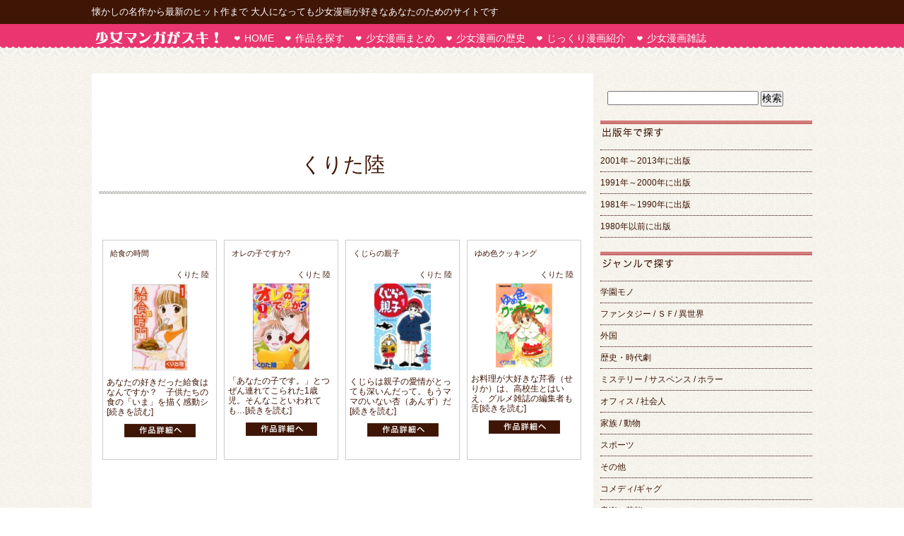

--- FILE ---
content_type: text/html; charset=UTF-8
request_url: https://girls-comics.com/?cat=346
body_size: 6466
content:
<!DOCTYPE html>
<!--[if IE 7]>
<html class="ie ie7" lang="ja">
<![endif]-->
<!--[if IE 8]>
<html class="ie ie8" lang="ja">
<![endif]-->
<!--[if !(IE 7) | !(IE 8)  ]><!-->
<html lang="ja">
<!--<![endif]-->
<head>
	<meta charset="UTF-8">
	<meta name="viewport" content="width=device-width">
	<title>くりた陸 | 大人の少女漫画ポータルサイト</title>
	<link rel="profile" href="http://gmpg.org/xfn/11">
	<link rel="pingback" href="https://girls-comics.com/xmlrpc.php">
	<!--[if lt IE 9]>
	<script src="https://girls-comics.com/wp-content/themes/girls/js/html5.js"></script>
	<![endif]-->
	<link rel='dns-prefetch' href='//fonts.googleapis.com' />
<link rel='dns-prefetch' href='//s.w.org' />
<link rel="alternate" type="application/rss+xml" title="大人の少女漫画ポータルサイト &raquo; フィード" href="https://girls-comics.com" />
<link rel="alternate" type="application/rss+xml" title="大人の少女漫画ポータルサイト &raquo; コメントフィード" href="https://girls-comics.com/?feed=comments-rss2" />
<link rel="alternate" type="application/rss+xml" title="大人の少女漫画ポータルサイト &raquo; くりた陸 カテゴリーのフィード" href="https://girls-comics.com/?feed=rss2&#038;cat=346" />
		<script type="text/javascript">
			window._wpemojiSettings = {"baseUrl":"https:\/\/s.w.org\/images\/core\/emoji\/13.0.0\/72x72\/","ext":".png","svgUrl":"https:\/\/s.w.org\/images\/core\/emoji\/13.0.0\/svg\/","svgExt":".svg","source":{"concatemoji":"https:\/\/girls-comics.com\/wp-includes\/js\/wp-emoji-release.min.js?ver=5.5.17"}};
			!function(e,a,t){var n,r,o,i=a.createElement("canvas"),p=i.getContext&&i.getContext("2d");function s(e,t){var a=String.fromCharCode;p.clearRect(0,0,i.width,i.height),p.fillText(a.apply(this,e),0,0);e=i.toDataURL();return p.clearRect(0,0,i.width,i.height),p.fillText(a.apply(this,t),0,0),e===i.toDataURL()}function c(e){var t=a.createElement("script");t.src=e,t.defer=t.type="text/javascript",a.getElementsByTagName("head")[0].appendChild(t)}for(o=Array("flag","emoji"),t.supports={everything:!0,everythingExceptFlag:!0},r=0;r<o.length;r++)t.supports[o[r]]=function(e){if(!p||!p.fillText)return!1;switch(p.textBaseline="top",p.font="600 32px Arial",e){case"flag":return s([127987,65039,8205,9895,65039],[127987,65039,8203,9895,65039])?!1:!s([55356,56826,55356,56819],[55356,56826,8203,55356,56819])&&!s([55356,57332,56128,56423,56128,56418,56128,56421,56128,56430,56128,56423,56128,56447],[55356,57332,8203,56128,56423,8203,56128,56418,8203,56128,56421,8203,56128,56430,8203,56128,56423,8203,56128,56447]);case"emoji":return!s([55357,56424,8205,55356,57212],[55357,56424,8203,55356,57212])}return!1}(o[r]),t.supports.everything=t.supports.everything&&t.supports[o[r]],"flag"!==o[r]&&(t.supports.everythingExceptFlag=t.supports.everythingExceptFlag&&t.supports[o[r]]);t.supports.everythingExceptFlag=t.supports.everythingExceptFlag&&!t.supports.flag,t.DOMReady=!1,t.readyCallback=function(){t.DOMReady=!0},t.supports.everything||(n=function(){t.readyCallback()},a.addEventListener?(a.addEventListener("DOMContentLoaded",n,!1),e.addEventListener("load",n,!1)):(e.attachEvent("onload",n),a.attachEvent("onreadystatechange",function(){"complete"===a.readyState&&t.readyCallback()})),(n=t.source||{}).concatemoji?c(n.concatemoji):n.wpemoji&&n.twemoji&&(c(n.twemoji),c(n.wpemoji)))}(window,document,window._wpemojiSettings);
		</script>
		<style type="text/css">
img.wp-smiley,
img.emoji {
	display: inline !important;
	border: none !important;
	box-shadow: none !important;
	height: 1em !important;
	width: 1em !important;
	margin: 0 .07em !important;
	vertical-align: -0.1em !important;
	background: none !important;
	padding: 0 !important;
}
</style>
	<link rel='stylesheet' id='wp-block-library-css'  href='https://girls-comics.com/wp-includes/css/dist/block-library/style.min.css?ver=5.5.17' type='text/css' media='all' />
<link rel='stylesheet' id='contact-form-7-css'  href='https://girls-comics.com/wp-content/plugins/contact-form-7/includes/css/styles.css?ver=5.3' type='text/css' media='all' />
<link rel='stylesheet' id='wp-postratings-css'  href='https://girls-comics.com/wp-content/plugins/wp-postratings/css/postratings-css.css?ver=1.89' type='text/css' media='all' />
<link rel='stylesheet' id='wp-pagenavi-css'  href='https://girls-comics.com/wp-content/plugins/wp-pagenavi/pagenavi-css.css?ver=2.70' type='text/css' media='all' />
<link rel='stylesheet' id='wordpress-popular-posts-css-css'  href='https://girls-comics.com/wp-content/plugins/wordpress-popular-posts/assets/css/wpp.css?ver=5.2.4' type='text/css' media='all' />
<link rel='stylesheet' id='twentythirteen-fonts-css'  href='//fonts.googleapis.com/css?family=Source+Sans+Pro%3A300%2C400%2C700%2C300italic%2C400italic%2C700italic%7CBitter%3A400%2C700&#038;subset=latin%2Clatin-ext' type='text/css' media='all' />
<link rel='stylesheet' id='genericons-css'  href='https://girls-comics.com/wp-content/themes/girls/fonts/genericons.css?ver=2.09' type='text/css' media='all' />
<link rel='stylesheet' id='twentythirteen-style-css'  href='https://girls-comics.com/wp-content/themes/girls/style.css?ver=2013-07-18' type='text/css' media='all' />
<!--[if lt IE 9]>
<link rel='stylesheet' id='twentythirteen-ie-css'  href='https://girls-comics.com/wp-content/themes/girls/css/ie.css?ver=2013-07-18' type='text/css' media='all' />
<![endif]-->
<script type='text/javascript' src='https://girls-comics.com/wp-includes/js/jquery/jquery.js?ver=1.12.4-wp' id='jquery-core-js'></script>
<script type='application/json' id='wpp-json'>
{"sampling_active":0,"sampling_rate":100,"ajax_url":"https:\/\/girls-comics.com\/index.php?rest_route=\/wordpress-popular-posts\/v1\/popular-posts","ID":0,"token":"6778c13df3","lang":0,"debug":0}
</script>
<script type='text/javascript' src='https://girls-comics.com/wp-content/plugins/wordpress-popular-posts/assets/js/wpp.min.js?ver=5.2.4' id='wpp-js-js'></script>
<link rel="https://api.w.org/" href="https://girls-comics.com/index.php?rest_route=/" /><link rel="alternate" type="application/json" href="https://girls-comics.com/index.php?rest_route=/wp/v2/categories/346" /><link rel="EditURI" type="application/rsd+xml" title="RSD" href="https://girls-comics.com/xmlrpc.php?rsd" />
<link rel="wlwmanifest" type="application/wlwmanifest+xml" href="https://girls-comics.com/wp-includes/wlwmanifest.xml" /> 
<meta name="generator" content="WordPress 5.5.17" />
	<style type="text/css" id="twentythirteen-header-css">
			.site-header {
			background: url(https://girls-comics.com/wp-content/themes/girls/images/headers/circle.png) no-repeat scroll top;
			background-size: 1600px auto;
		}
		</style>
	
<script type="text/javascript">

  var _gaq = _gaq || [];
  _gaq.push(['_setAccount', 'UA-24068912-1']);
  _gaq.push(['_trackPageview']);

  (function() {
    var ga = document.createElement('script'); ga.type = 'text/javascript'; ga.async = true;
    ga.src = ('https:' == document.location.protocol ? 'https://' : 'http://') + 'stats.g.doubleclick.net/dc.js';
    var s = document.getElementsByTagName('script')[0]; s.parentNode.insertBefore(ga, s);
  })();

</script>

</head>

<body>
  <div id="header">
	  <div id="headerMain" class="clearfix">
		<h1>懐かしの名作から最新のヒット作まで 大人になっても少女漫画が好きなあなたのためのサイトです</h1>
		<!-- <p><a href="https://girls-comics.com/?page_id=2257">≫このサイトについて</a></p> -->
	  </div>
  </div>

  <div id="headerNavi">
	  <div id="headerNaviMain" class="clearfix">
		<h2><a href="https://girls-comics.com" title="大人の少女漫画ポータルサイト"><img src="https://girls-comics.com/wp-content/themes/girls/img/logo.png" width="176" height="17" alt="少女マンガがスキ！大人の少女漫画ポータルサイト" /></a></h2>
		<ul class="clearfix">
			<li><a href="https://girls-comics.com">HOME</a></li>
			<li><a href="https://girls-comics.com/?page_id=1926">作品を探す</a></li>
			<!--<li><a href="https://girls-comics.com/?page_id=3316">新刊情報</a></li> -->
			<li><a href="https://girls-comics.com/?post_type=matome">少女漫画まとめ</a></li>
			 <li><a href="https://girls-comics.com#top_yearsSelect">少女漫画の歴史</a></li>
			<li><a href="https://girls-comics.com/?post_type=review">じっくり漫画紹介</a></li>
			<!--<li><a href="https://girls-comics.com">少女漫画NEWS</a></li> -->
			<li><a href="https://girls-comics.com/?page_id=4514">少女漫画雑誌</a></li>
		</ul>
	  </div>
  </div>


<!-- end header -->
<div id="wrapper">
<div id="container">

<div id="contentMain">

<!-- 広告 -->
<script async src="//pagead2.googlesyndication.com/pagead/js/adsbygoogle.js"></script>
<!-- PCコンテンツ下 -->
<ins class="adsbygoogle"
     style="display:inline-block;width:670px;height:90px"
     data-ad-client="ca-pub-7391660405893904"
     data-ad-slot="5821314164"></ins>
<script>
(adsbygoogle = window.adsbygoogle || []).push({});
</script>
<!-- /広告 -->

<h2 class="catettl">くりた陸</h2>


<div class="entry">
<!-- メッセージループ開始 -->
<ul class="archiveList">

  	
	<!-- エントリータイトル -->
	
	<li class="box">
		<p id="comicttl"><a href="https://girls-comics.com/?p=4250" rel="bookmark" title="給食の時間">給食の時間</a></p>
		<p id="author">くりた 陸</p>
		<!-- エントリーの内容 -->		
		<p id="comiclistimg"><img src="https://girls-comics.com/wp-content/uploads/2013/11/51iQjhPfr+L._SL160_.jpg" width="80"></p>
		あなたの好きだった給食はなんですか？　子供たちの食の「いま」を描く感動シ<a href="https://girls-comics.com/?p=4250" class="more-link">[続きを読む]</a >

		<p id="detail_btn"><a href="https://girls-comics.com/?p=4250" rel="bookmark" title="給食の時間"><img src="https://girls-comics.com/wp-content/themes/girls/img/btn_detailpage.png" alt="作品詳細ページへ進む" class="detail_btn" /></a></p>
	</li>

	
	<!-- エントリータイトル -->
	
	<li class="box">
		<p id="comicttl"><a href="https://girls-comics.com/?p=4248" rel="bookmark" title="オレの子ですか?">オレの子ですか?</a></p>
		<p id="author">くりた 陸</p>
		<!-- エントリーの内容 -->		
		<p id="comiclistimg"><img src="https://girls-comics.com/wp-content/uploads/2013/11/21VX5Y6XYTL._SL160_.jpg" width="80"></p>
		「あなたの子です。」とつぜん連れてこられた1歳児。そんなこといわれても…<a href="https://girls-comics.com/?p=4248" class="more-link">[続きを読む]</a >

		<p id="detail_btn"><a href="https://girls-comics.com/?p=4248" rel="bookmark" title="オレの子ですか?"><img src="https://girls-comics.com/wp-content/themes/girls/img/btn_detailpage.png" alt="作品詳細ページへ進む" class="detail_btn" /></a></p>
	</li>

	
	<!-- エントリータイトル -->
	
	<li class="box">
		<p id="comicttl"><a href="https://girls-comics.com/?p=4246" rel="bookmark" title="くじらの親子">くじらの親子</a></p>
		<p id="author">くりた 陸</p>
		<!-- エントリーの内容 -->		
		<p id="comiclistimg"><img src="https://girls-comics.com/wp-content/uploads/2011/11/21J43TYZE3L._SL160_.jpg" width="80"></p>
		くじらは親子の愛情がとっても深いんだって。もうママのいない杏（あんず）だ<a href="https://girls-comics.com/?p=4246" class="more-link">[続きを読む]</a >

		<p id="detail_btn"><a href="https://girls-comics.com/?p=4246" rel="bookmark" title="くじらの親子"><img src="https://girls-comics.com/wp-content/themes/girls/img/btn_detailpage.png" alt="作品詳細ページへ進む" class="detail_btn" /></a></p>
	</li>

	
	<!-- エントリータイトル -->
	
	<li class="box">
		<p id="comicttl"><a href="https://girls-comics.com/?p=4244" rel="bookmark" title="ゆめ色クッキング">ゆめ色クッキング</a></p>
		<p id="author">くりた 陸</p>
		<!-- エントリーの内容 -->		
		<p id="comiclistimg"><img src="https://girls-comics.com/wp-content/uploads/2013/11/yumeiro_img_b.jpg" width="80"></p>
		お料理が大好きな芹香（せりか）は、高校生とはいえ、グルメ雑誌の編集者も舌<a href="https://girls-comics.com/?p=4244" class="more-link">[続きを読む]</a >

		<p id="detail_btn"><a href="https://girls-comics.com/?p=4244" rel="bookmark" title="ゆめ色クッキング"><img src="https://girls-comics.com/wp-content/themes/girls/img/btn_detailpage.png" alt="作品詳細ページへ進む" class="detail_btn" /></a></p>
	</li>

</ul>

	<div class="clear">&nbsp;</div>
	<div style="text-align: center;margin-bottom: 10px;">
	  
	</div>
	<div class="clear">&nbsp;</div>

	<p class="more"><a href="index.php">≫TOPへ</a></p>

</div>

<!-- 広告 -->
<script async src="//pagead2.googlesyndication.com/pagead/js/adsbygoogle.js"></script>
<!-- PCコンテンツ下 -->
<ins class="adsbygoogle"
     style="display:inline-block;width:670px;height:90px"
     data-ad-client="ca-pub-7391660405893904"
     data-ad-slot="5821314164"></ins>
<script>
(adsbygoogle = window.adsbygoogle || []).push({});
</script>
<!-- /広告 -->

</div>


<div id="sidebar2">

	<div id="sidemenu">

	<div id="amazon">
<!-- 広告エリア -->
<div id="side_koukoku">
<script type="text/javascript"><!--
google_ad_client = "ca-pub-7391660405893904";
/* 右バナー */
google_ad_slot = "7858075360";
google_ad_width = 300;
google_ad_height = 250;
//-->
</script>
<script type="text/javascript"
src="http://pagead2.googlesyndication.com/pagead/show_ads.js">
</script>

</div>


<form method="get" id="searchform" action="http://www.girls-comics.com">
<p class="sarch_word">
<input type="text" class="srch-txt" value="" name="s" id="s" size="25" />
<input type="submit" class="SE5_btn" id="searchsubmit" value="検索" />
</p></form>

		<h3><img src="https://girls-comics.com/wp-content/themes/girls/img/sidenavi_h02.png" alt="出版年で探す" /></h3>
		<ul>
			<li class="cat-item cat-item-19"><a href="https://girls-comics.com/?cat=19">2001年～2013年に出版</a>
</li>
	<li class="cat-item cat-item-20"><a href="https://girls-comics.com/?cat=20">1991年～2000年に出版</a>
</li>
	<li class="cat-item cat-item-21"><a href="https://girls-comics.com/?cat=21">1981年～1990年に出版</a>
</li>
	<li class="cat-item cat-item-22"><a href="https://girls-comics.com/?cat=22">1980年以前に出版</a>
</li>
		</ul>

		<h3><img src="https://girls-comics.com/wp-content/themes/girls/img/sidenavi_h01.png" alt="ジャンルから探す" /></h3>
		<ul>
			<li class="cat-item cat-item-9"><a href="https://girls-comics.com/?cat=9">学園モノ</a>
</li>
	<li class="cat-item cat-item-10"><a href="https://girls-comics.com/?cat=10">ファンタジー / ＳＦ/ 異世界</a>
</li>
	<li class="cat-item cat-item-11"><a href="https://girls-comics.com/?cat=11">外国</a>
</li>
	<li class="cat-item cat-item-12"><a href="https://girls-comics.com/?cat=12">歴史・時代劇</a>
</li>
	<li class="cat-item cat-item-13"><a href="https://girls-comics.com/?cat=13">ミステリー / サスペンス / ホラー</a>
</li>
	<li class="cat-item cat-item-14"><a href="https://girls-comics.com/?cat=14">オフィス / 社会人</a>
</li>
	<li class="cat-item cat-item-15"><a href="https://girls-comics.com/?cat=15">家族 / 動物</a>
</li>
	<li class="cat-item cat-item-16"><a href="https://girls-comics.com/?cat=16">スポーツ</a>
</li>
	<li class="cat-item cat-item-18"><a href="https://girls-comics.com/?cat=18">その他</a>
</li>
	<li class="cat-item cat-item-85"><a href="https://girls-comics.com/?cat=85">コメディ/ギャグ　</a>
</li>
	<li class="cat-item cat-item-345"><a href="https://girls-comics.com/?cat=345">音楽・芸能</a>
</li>
		</ul>

		<h3><img src="https://girls-comics.com/wp-content/themes/girls/img/sidenavi_h03.png" alt="作者名で探す" /></h3>
		<ul>
			<li><a href="https://girls-comics.com/?cat=23">あ</a>　　<a href="https://girls-comics.com/?cat=26">い</a>　　<a href="https://girls-comics.com/?cat=27">う</a>　　<a href="https://girls-comics.com/?cat=28">え</a>　　<a href="https://girls-comics.com/?cat=29">お</a></li>
			<li><a href="https://girls-comics.com/?cat=30">か</a>　　<a href="https://girls-comics.com/?cat=31">き</a>　　<a href="https://girls-comics.com/?cat=32">く</a>　　<a href="https://girls-comics.com/?cat=33">け</a>　　<a href="https://girls-comics.com/?cat=34">こ</a></li>
			<li><a href="https://girls-comics.com/?cat=35">さ</a>　　<a href="https://girls-comics.com/?cat=36">し</a>　　<a href="https://girls-comics.com/?cat=37">す</a>　　<a href="https://girls-comics.com/?cat=38">せ</a>　　<a href="https://girls-comics.com/?cat=39">そ</a></li>
			<li><a href="https://girls-comics.com/?cat=40">た</a>　　<a href="https://girls-comics.com/?cat=41">ち</a>　　<a href="https://girls-comics.com/?cat=42">つ</a>　　<a href="https://girls-comics.com/?cat=43">て</a>　　<a href="https://girls-comics.com/?cat=44">と</a></li>
			<li><a href="https://girls-comics.com/?cat=45">な</a>　　<a href="https://girls-comics.com/?cat=46">に</a>　　<a href="https://girls-comics.com/?cat=47">ぬ</a>　　<a href="https://girls-comics.com/?cat=48">ね</a>　　<a href="https://girls-comics.com/?cat=49">の</a></li>
			<li><a href="https://girls-comics.com/?cat=50">は</a>　　<a href="https://girls-comics.com/?cat=51">ひ</a>　　<a href="https://girls-comics.com/?cat=52">ふ</a>　　<a href="https://girls-comics.com/?cat=53">へ</a>　　<a href="https://girls-comics.com/?cat=54">ほ</a></li>
			<li><a href="https://girls-comics.com/?cat=55">ま</a>　　<a href="https://girls-comics.com/?cat=56">み</a>　　<a href="https://girls-comics.com/?cat=57">む</a>　　<a href="https://girls-comics.com/?cat=58">め</a>　　<a href="https://girls-comics.com/?cat=59">も</a></li>
			<li><a href="https://girls-comics.com/?cat=60">や</a>　　<a href="https://girls-comics.com/?cat=61">ゆ</a>　　<a href="https://girls-comics.com/?cat=62">よ</a></li>
			<li><a href="https://girls-comics.com/?cat=63">ら</a>　　<a href="https://girls-comics.com/?cat=64">り</a>　　<a href="https://girls-comics.com/?cat=65">る</a>　　<a href="https://girls-comics.com/?cat=66">れ</a>　　<a href="https://girls-comics.com/?cat=67">ろ</a></li>
			<li><a href="https://girls-comics.com/?cat=68">わ</a>　　<a href="https://girls-comics.com/?cat=69">を</a></li>
		</ul>

		<h3><img src="https://girls-comics.com/wp-content/themes/girls/img/sidenavi_h04.png" alt="レーベルから探す" /></h3>
		<ul>
			<li class="cat-item cat-item-74"><a href="https://girls-comics.com/?cat=74">マーガレットコミックス</a>
</li>
	<li class="cat-item cat-item-76"><a href="https://girls-comics.com/?cat=76">りぼんマスコットコミックス</a>
</li>
	<li class="cat-item cat-item-80"><a href="https://girls-comics.com/?cat=80">KCフレンド</a>
</li>
	<li class="cat-item cat-item-83"><a href="https://girls-comics.com/?cat=83">KCなかよし</a>
</li>
	<li class="cat-item cat-item-88"><a href="https://girls-comics.com/?cat=88">KCデラックス</a>
</li>
	<li class="cat-item cat-item-93"><a href="https://girls-comics.com/?cat=93">QUEENCOMICS</a>
</li>
	<li class="cat-item cat-item-95"><a href="https://girls-comics.com/?cat=95">フラワーコミックス</a>
</li>
	<li class="cat-item cat-item-104"><a href="https://girls-comics.com/?cat=104">てんとう虫コミックス</a>
</li>
	<li class="cat-item cat-item-107"><a href="https://girls-comics.com/?cat=107">KCミミ</a>
</li>
	<li class="cat-item cat-item-109"><a href="https://girls-comics.com/?cat=109">KCビーラブ</a>
</li>
	<li class="cat-item cat-item-113"><a href="https://girls-comics.com/?cat=113">プリンセスコミックス</a>
</li>
	<li class="cat-item cat-item-118"><a href="https://girls-comics.com/?cat=118">花とゆめコミックス</a>
</li>
	<li class="cat-item cat-item-119"><a href="https://girls-comics.com/?cat=119">Jets comics</a>
</li>
	<li class="cat-item cat-item-121"><a href="https://girls-comics.com/?cat=121">MFコミックス</a>
</li>
	<li class="cat-item cat-item-183"><a href="https://girls-comics.com/?cat=183">ヤングユーコミックス</a>
</li>
	<li class="cat-item cat-item-195"><a href="https://girls-comics.com/?cat=195">ちゃおコミックス</a>
</li>
	<li class="cat-item cat-item-215"><a href="https://girls-comics.com/?cat=215">KCＫＩＳＳ</a>
</li>
	<li class="cat-item cat-item-238"><a href="https://girls-comics.com/?cat=238">ぶ～けコミックス</a>
</li>
	<li class="cat-item cat-item-243"><a href="https://girls-comics.com/?cat=243">りぼんマスコットコミックス　Cookie</a>
</li>
	<li class="cat-item cat-item-245"><a href="https://girls-comics.com/?cat=245">クイーンズコミックス</a>
</li>
	<li class="cat-item cat-item-247"><a href="https://girls-comics.com/?cat=247">PFコミックス</a>
</li>
	<li class="cat-item cat-item-259"><a href="https://girls-comics.com/?cat=259">KCデザート</a>
</li>
	<li class="cat-item cat-item-274"><a href="https://girls-comics.com/?cat=274">Feelコミックス</a>
</li>
	<li class="cat-item cat-item-293"><a href="https://girls-comics.com/?cat=293">YOUコミックス</a>
</li>
	<li class="cat-item cat-item-311"><a href="https://girls-comics.com/?cat=311">フラワーコミックスα</a>
</li>
	<li class="cat-item cat-item-322"><a href="https://girls-comics.com/?cat=322">オフィスユーコミックス</a>
</li>
	<li class="cat-item cat-item-342"><a href="https://girls-comics.com/?cat=342">ウィングス・コミックス</a>
</li>
	<li class="cat-item cat-item-359"><a href="https://girls-comics.com/?cat=359">集英社文庫</a>
</li>
	<li class="cat-item cat-item-368"><a href="https://girls-comics.com/?cat=368">KCアミ</a>
</li>
	<li class="cat-item cat-item-375"><a href="https://girls-comics.com/?cat=375">ひとみコミックス</a>
</li>
	<li class="cat-item cat-item-378"><a href="https://girls-comics.com/?cat=378">ジュールコミックス</a>
</li>
		</ul>

	</div>
	



</div>

<div class="clear"><hr></div>
<!-- footer_navi-->
<div id="footer">
<p id="copyright">Copyright (C) 少女漫画がスキ！ All rights reserved. <br /><a href="https://girls-comics.com/?page_id=2257">このサイトについて・お問い合わせ</a></p>
<!-- begin footer -->
</div>
<script type='text/javascript' id='contact-form-7-js-extra'>
/* <![CDATA[ */
var wpcf7 = {"apiSettings":{"root":"https:\/\/girls-comics.com\/index.php?rest_route=\/contact-form-7\/v1","namespace":"contact-form-7\/v1"}};
/* ]]> */
</script>
<script type='text/javascript' src='https://girls-comics.com/wp-content/plugins/contact-form-7/includes/js/scripts.js?ver=5.3' id='contact-form-7-js'></script>
<script type='text/javascript' id='wp-postratings-js-extra'>
/* <![CDATA[ */
var ratingsL10n = {"plugin_url":"https:\/\/girls-comics.com\/wp-content\/plugins\/wp-postratings","ajax_url":"https:\/\/girls-comics.com\/wp-admin\/admin-ajax.php","text_wait":"1\u9805\u76ee\u306b\u3064\u304d\uff11\u5ea6\u3060\u3051\u6295\u7968\u3067\u304d\u307e\u3059\u3002","image":"stars","image_ext":"gif","max":"5","show_loading":"1","show_fading":"1","custom":"0"};
var ratings_mouseover_image=new Image();ratings_mouseover_image.src="https://girls-comics.com/wp-content/plugins/wp-postratings/images/stars/rating_over.gif";;
/* ]]> */
</script>
<script type='text/javascript' src='https://girls-comics.com/wp-content/plugins/wp-postratings/js/postratings-js.js?ver=1.89' id='wp-postratings-js'></script>
<script type='text/javascript' src='https://girls-comics.com/wp-content/plugins/anyway-feedback/assets/vendor/jquery.cookie/src/jquery.cookie.js?ver=1.4.1' id='jquery-cookie-js'></script>
<script type='text/javascript' id='anyway-feedback-js-extra'>
/* <![CDATA[ */
var AFBP = {"ga":"0","already":"\u3059\u3067\u306b\u6295\u7968\u6e08\u307f\u3067\u3059\u3002"};
/* ]]> */
</script>
<script type='text/javascript' src='https://girls-comics.com/wp-content/plugins/anyway-feedback/assets/js/anyway-feedback-handler.min.js?ver=0.8' id='anyway-feedback-js'></script>
<script type='text/javascript' src='https://girls-comics.com/wp-includes/js/imagesloaded.min.js?ver=4.1.4' id='imagesloaded-js'></script>
<script type='text/javascript' src='https://girls-comics.com/wp-includes/js/masonry.min.js?ver=4.2.2' id='masonry-js'></script>
<script type='text/javascript' src='https://girls-comics.com/wp-includes/js/jquery/jquery.masonry.min.js?ver=3.1.2b' id='jquery-masonry-js'></script>
<script type='text/javascript' src='https://girls-comics.com/wp-content/themes/girls/js/functions.js?ver=2013-07-18' id='twentythirteen-script-js'></script>
<script type='text/javascript' src='https://girls-comics.com/wp-includes/js/wp-embed.min.js?ver=5.5.17' id='wp-embed-js'></script>
</div>
</body>
</html>

--- FILE ---
content_type: text/html; charset=utf-8
request_url: https://www.google.com/recaptcha/api2/aframe
body_size: 265
content:
<!DOCTYPE HTML><html><head><meta http-equiv="content-type" content="text/html; charset=UTF-8"></head><body><script nonce="AnOHbcMr7uYjsbV9r7ZueA">/** Anti-fraud and anti-abuse applications only. See google.com/recaptcha */ try{var clients={'sodar':'https://pagead2.googlesyndication.com/pagead/sodar?'};window.addEventListener("message",function(a){try{if(a.source===window.parent){var b=JSON.parse(a.data);var c=clients[b['id']];if(c){var d=document.createElement('img');d.src=c+b['params']+'&rc='+(localStorage.getItem("rc::a")?sessionStorage.getItem("rc::b"):"");window.document.body.appendChild(d);sessionStorage.setItem("rc::e",parseInt(sessionStorage.getItem("rc::e")||0)+1);localStorage.setItem("rc::h",'1764383534849');}}}catch(b){}});window.parent.postMessage("_grecaptcha_ready", "*");}catch(b){}</script></body></html>

--- FILE ---
content_type: text/css
request_url: https://girls-comics.com/wp-content/themes/girls/style.css?ver=2013-07-18
body_size: 7386
content:
/*
Theme Name: girls
Theme URI: 
Description: Howto design cool WordPress Theme.
Version: 1.0
Author: woman
Author URI: 
*/

/* reset */

* {
 margin: 0;
 padding: 0;
}

html{height: 100%;}

body,div,dl,dt,dd,ul,ol,li,h1,h2,h3,h4,h5,h6,pre,form,fieldset,input,textarea,p,blockquote,th,td {
 margin: 0;
 padding: 0;
}

html {
 overflow-y: scroll;
}

h1,h2,h3,h4,h5,h6 {
 font-weight: normal;
}

p {
 font-size: 75%;
 line-height:180%;
}

ul li {
 font-size: 75%;
}

fieldset,img {
 border: 0;
}

ol,ul {
 list-style-type: none;
}

table {
 border-collapse: collapse;
 border-spacing: 0;
}

caption,th {
 text-align: left;
}

address,caption,cite,code,dfn,em,strong,th,var {
 font-style: normal;
}

img {
 border:none;
}

.clear {
 clear: both;
}

.clearfix {width:100%;}
.clearfix:after{
    content: ""; 
    display: block; 
    clear: both;}


/* BODY */
body {
 background: url("img/main_bg.png") ;
 background-position: center;
 font-family:'Lucida Grande','Hiragino Kaku Gothic ProN', 'ヒラギノ角ゴ ProN W3', Meiryo, メイリオ, sans-serif;
 text-align: center;
 margin : 0;
 padding: 0;
 color: #3f1506;
 width: 100%;
 line-height: 150%;
}

/*デフォルト属性 */
a, p, h1, h2, h3, h4, h5, h6, blockquote {
 margin: 0;
 padding: 0;
 border: 0;
}
/* strong */
strong {font-weight: bold;}

strong.red {font-weight: bold; color:#990000;}

/* 画像の属性 */
img {border: none; margin: 0 5px;}

/* 強調文の属性*/
h1,h2,h3,h4,p{font-weight: normal;}

/* リンクの属性（未指定の時） */
a:link, a:visited, a:active {color: #3f1506;text-decoration: none;}
a:hover {color: #e93570; text-decoration: underline;}

/*ブログの枠等の属性*/
#wrapper{
	clear: both;
	width:1020px;
	margin: 0 auto;
	text-align:center;
	}

.imgRight{
	float:right;
	margin:10px 0 10px 10px;
}

.imgLeft{
	float:left;
	margin:10px 10px 10px 0;
}

.textRight{
	width:100%;
	text-align:right;
}

/*ヘッダー*/
#header{
	margin:0;
	padding:0;
	width: 100%;
	background: #3f1506;
}

#headerMain{
	width: 1020px;
	margin: 0 auto;
	padding:5px 0;
}

#headerMain h1{
	float: left;
	color:#fff;
	font-size:80%;
}

#headerMain p{
	float: right;
}

#headerMain p a{
	color:#fff;
}

#headerNavi{
	margin:0;
	padding:8px 0 0 0;
	width: 100%;
	background: url(img/header_bg.png) repeat-x;
	height:37px;
}

#headerNaviMain{
	width: 1020px;
	margin: 0 auto;
}

#headerNaviMain h2{
	float:left;
	margin-right:15px;
}

#headerNaviMain ul{

}

#headerNaviMain ul li{
	float:left;
	background:url(img/ic_heart.png) no-repeat 0 7px;
	padding-left:15px;
	margin-right:15px;
	font-size:14px;
}

#headerNaviMain ul li a{
	color:#fff;
}


/*-----ページリスト-----*/
ul#page_navi {
 margin: 10px auto;
 width: 1020px;
}

ul#page_navi:after {
    content: "";
    display: block;
    clear: both;
    height: 0px;
    visibility: hidden;
	font-size: 0;
}

ul#page_navi li{
 float: left;
 width: 190px;
}

ul#page_navi li a{
 margin: 0;
 padding: 0;
}

/*-----パンくずリスト-----*/
.navi {
	font-size: 10px;
	color:#666;
	margin :0px;
	padding-left: 10px;
	background: #cfcfcf;
}

.navi a:link, .navi a:visited, .navi a:active {
	color: #CC6688;
	text-decoration: underline;
}

.navi a:hover {
	color: #FFCC00;
	text-decoration: none;
}

/*-----記事全体属性-----*/
#container{
	width: 1020px;
	text-align: left;
	margin-top: 25px;
}

/*-----検索-----*/

#search_cont {

}

#search_cont:after {
    content: "";
    display: block;
    clear: both;
    height: 0px;
    visibility: hidden;
	font-size: 0;
}

#search_cont h3{
	margin: 10px 0 0 0;
	padding-bottom:10px;
}

img.search_area {
	float: left;
	margin-right: 10px;
}

.arealist {
	float: right;
	width: 590px;
	padding-bottom:10px;
}


.arealist ul{
	margin-bottom: 5px;
}

.arealist ul:after {
    content: "";
    display: block;
    clear: both;
    height: 0px;
    visibility: hidden;
	font-size: 0;
}

.arealist ul li{
	float: left;
	font-size: 12px;
	margin: 0 5px 0 5px;
	padding: 0 5px 0 5px;
}

.arealist ul li.area_h a:link{
	font-weight: bold;
}


#search_cont hr{
	clear: both;
	border: 1px solid #ff7800;
	margin: 25px 0 15px 0;
}

.optionlist ul{
	margin-bottom: 5px;
}

.optionlist ul:after {
    content: "";
    display: block;
    clear: both;
    height: 0px;
    visibility: hidden;
	font-size: 0;
}

.optionlist ul li{
	float: left;
	font-size: 14px;
	margin: 0 5px 0 5px;
	padding: 0 5px 0 5px;
}

.optionlist ul li.area_h a:link{
	font-weight: bold;
}


/*-----サイドバー(漫画を探す)-----*/

#sidebar2 {
	float: right;
	width: 300px;
}

#sidebar2 h3 img{
	margin: 20px 0 10px;
	padding: 0;
}

#sidebar2 ul{

}

#sidebar2 ul li{
	padding: 3px 0 3px 0;
	border-top: 1px dotted #330000;
	font-size: 12px;
	text-align:left;
}

#sidebar2 ul li:last-child{
	border-bottom: 1px dotted #330000;
}

#sidebar2 img.bn{
	margin: 20px 0 0 0;
	padding: 0;
}

#ranking {
	text-align: center;
}


#ranking h3{
	background: #2f2f2f;
	color: #fff;
	padding: 5px;
}


#ranking img{
	margin: 15px 0;
}

#sidebar2 #amazon {
	margin:25px 0;
	text-align: left;
}


#sidebar_searchTtl{
	margin:15px 0;
	padding:8px 0 0 0;
	width: 100%;
	background: url(img/header_bg.png) repeat-x #e93570;
	background-position:bottom center;
	height:57px;
	text-align:center;
}

#sidebar_searchTtl p{
	color:#fff;
	font-weight:bold;
	font-size:120%;
}

#sideVoice{
	background:url(img/top_ribon.png) no-repeat 260px 0;
	margin: 20px 0;
	padding-right:50px;
}

/* ---- サイドバー（右）----- */
#sidebar {
	width: 300px;
	float: right;
	margin: 0;
	text-align: left;
}

#sidebar #sideVoice p{
	width:250px;
}

#sidebar #sideComment h3{
	background:url(img/block_hed1.png) no-repeat;
	height:41px;
	padding:15px 0 0 15px;
	font-weight:bold;
	font-size:90%;
}

#sidebar #sideSpecial h3{
	background:url(img/block_hed2.png) no-repeat;
	height:41px;
	padding:15px 0 0 15px;
	font-weight:bold;
	font-size:90%;
}

#sidebar #sideReview h3{
	background:url(img/block_hed2.png) no-repeat;
	height:41px;
	padding:15px 0 0 15px;
	font-weight:bold;
	font-size:90%;
}

#sidebar .sideBox{
	margin:15px 0;
}

#sidebar .sideboxText{
	padding:10px;
	background:#fff;
}

#sidebar .sideboxText a{
	text-decoration:underline;
	color:#e93570;
}

#sidebar #sideReview{
}

#sidebar #sideReview ul{

}

#sidebar #sideReview ul li{
	border-top: 1px solid #cdcdcd;
	font-size:100%;
	padding:5px 0;
}

#sidebar #sideSpecial ul li{
	font-size:100%;
	clear:both;
	height:92px;
	padding:10px 0;
	border-bottom:1px dotted #cdcdcd;
}

#sidebar #sideSpecial ul li img{
	float:left;
	margin-right:15px;
	border:2px solid #cecece;
}


#sidebar #sideSpecial p.rightText{
	text-align:right;
}

/* ---- サイドバー3（右）----- */
#sidebar3 {
	width: 300px;
	float: right;
	margin: 0;
	text-align: left;
}


#sidebar3 #sideSpecial h3{
	background:url(img/block_hed2.png) no-repeat;
	height:41px;
	padding:15px 0 0 15px;
	font-weight:bold;
	font-size:90%;
}

#sidebar3 #sideReview h3{
	background:url(img/block_hed2.png) no-repeat;
	height:41px;
	padding:15px 0 0 15px;
	font-weight:bold;
	font-size:90%;
}

#sidebar3 .sideBox{
	margin:15px 0;
}

#sidebar3 .sideboxText{
	padding:10px;
	background:#fff;
}

#sidebar3 .sideboxText a{
	text-decoration:underline;
	color:#e93570;
}

#sidebar3 #sideSpecial ul li{
	font-size:120%;
	clear:both;
	height:102px;
	padding:10px 0;
	border-bottom:1px dotted #cdcdcd;
}

#sidebar3 #sideSpecial ul li img{
	float:left;
	margin-right:15px;
	margin-bottom:10px;
	border:2px solid #cecece;
}


#sidebar3 #sideSpecial p.rightText{
	text-align:right;
}

#sidebar3 #sideSpecial ul a:hover li {
	background:#f1eee8;
}

/* ---- サイドバー4（右）----- */
.sidebar4{

}

.sidebar4 .side_review_box{
	border-bottom:1px dotted #cdcdcd;
	padding:10px 0;
}

.sidebar4 .side_review_box .box_reviewImg_side{
	float:left;
	margin-right:5px;
}

.sidebar4 .side_review_box .box_reviewImg_side img{
	width:60px;
	height:auto;
}

p.sidebox_right{
	text-align:right;
}

/*-----エントリー部分(中身共通）-----*/


#content2 {
	width: 770px;
	float: left;
	margin: 0;
	background: #fff;
	padding: 10px;
}

h2.catettl {
	text-align:center;
	padding:10px 0 30px;
	font-size:180%;
	margin-bottom:60px;
	background: url("img/border.jpg") repeat-x bottom center;
	font-family:"ヒラギノ明朝 Pro W6", "Hiragino Mincho Pro", "HGS明朝E", "ＭＳ Ｐ明朝", serif;
}

#product {
	margin: 5px 0 5px 0;
	width: 680px;
}


.box{
	float: left;
	width: 150px;
	height:300px;
	overflow: hidden;
	margin: 5px 5px 10px 5px;
	padding: 5px;
	border: 1px solid #CCC;
	text-align: left;
	line-height: 120%;
}

.box p{
	margin: 5px;
	font-size: 90%;
	line-height: 150%;
}

.box p#author{
	text-align:right;
}

.box p#comiclistimg {
	text-align: center;
}

.box p#detail_btn {
	text-align: center;
}

#comicttl{
	height:25px;
}


#product img{
	margin: 3px 0;
	border-style: none;
	text-align: center;
}

img.detail_btn {
	margin: 5px 0 5px 0;
}

.box2{
	padding: 5px;
	font-size: 12px;
	text-align: left;
	line-height: 160%;
}

.box2 h2 {
	font-weight: bold;
	border-bottom:1px solid #3f1506;
	padding:10px;
	font-size:120%;
	margin-bottom:15px;
}

.box2 p.comicimg {
	float: left;
}

.box2 div.box2_shop{
	padding:10px;
	border:1px solid #cdcdcd;
}

.box2 div.box2_shop p{
	font-size:100%;
	margin-top:12px;
}

.box2 div.box2_shop a{
	text-decoration:underline;
}

.box2 p.zenkan_come {
	font-size: 10px;
	margin: 15px 0;
}


dl.comic_list {
	padding: 10px;
	float: left;
	width: 300px;
}

dl.comic_list dt{
	float: left;
	background: #efefef;
	margin-bottom: 5px;
	font-size: 90%;
	padding: 3px 3px 3px 7px;
}

dl.comic_list dd{
	margin-bottom: 5px;
	font-size: 90%;
	background: #f3f1ec;
	padding: 3px 3px 3px 7px;
}

ul#btn_set {
	clear: both;
	width: 600px;
	margin-top: 30px;
	padding-bottom: 10px;
}

ul#btn_set:after {
    content: "";
    display: block;
    clear: both;
    height: 0px;
    visibility: hidden;
	font-size: 0;
}


ul#btn_set li{
	float: left;
}


ul#btn_set li img{
	margin: 0 3px 0 3px;
	padding: 0;
}

.listcont div.comicText {
	clear: both;
	padding-top: 30px;
}

.listcont div.comicText p{
	font-size:100%;
}

h3#comic_come{
	font-size:80%;
	color: #fff;
	background: #e93570;
	padding: 5px;
}

h4#tra {
	clear: both;
	margin-top: 20px;
}

div#allcomic {
	clear: both;
}


div#allcomic ul li{
	padding: 3px;
	border-bottom: 1px dotted #8a867c;
}

div#allcomic a{
	font-size: 11px;
	color: #5e5641;
}

	
/*バナー*/
#content .banner{
	margin: 0px;
	padding: 5px 0px 5px 0px;
	text-align: center;
}

/*エントリー*/
#content .entry{
	padding: 10px;
	text-align: left;
	font-size: 14px;
	line-height: 150%;
	background: #fff;
}


#content p{
	margin: 5px 0;
}

#content p.postmetadata{
	margin: 5px 0;
	text-align: right;
	font-size: 84%; 
}

#koukoku{
	margin:25px 0;
	text-align:right;
}

#amazon_koukoku{
	margin:25px 0;
}

#contentMain{
	width:690px;
	background: #fff;
	float: left;
	margin: 0;
	padding:10px;
}

/* ---- オススメリスト属性----- */

#content .osusume ul{
	margin-left: 10px;
	list-style: none;
}

#content .osusume li a:link, #content .osusume li a:visited, #content .osusume li a:active {
	padding-left: 15px;
	color: #CC6688;
	text-decoration: none;
}
#content .osusume li a:hover {
	color: #FFCC00;
	text-decoration: underline;
}

/* ---- 関連記事リスト属性----- */
.relate ul{
	margin: 5px 0 10px 20px;
	list-style-type: upper-alpha;
	font-size: 100%;
	line-height: 150%;
}
.relate li{
	margin-left: 10px;
}



/* ---- トラックバックURL----- */
.t_back{
 	margin-right: 70px;
 	padding: 5px;
 	border: 1px solid #CCC;
}

/* ---- コメント----- */
.comments {
	color: #990000;
}

.comments p{
	line-height: 160%;
}


.comments ol{
 	margin-left: 25px;
 	color:#666;
 	font-size: 100%;
}

.comments li{
 margin: 5px 0;
 	border-bottom: 1px dotted #cdcdcd;
 	padding: 15px 0 15px 0;

}

#commentform {
	font-size: 10px;
}

/*トップページメイン*/
#maintop{
	width: 520px;
	margin: 0;
}


#maintop h2{
	clear: both;
 	font-size: 12px;
 	color: #fff;
	padding: 3px 0 0 30px;
	background: url("img/sbttl.jpg") no-repeat;
	height: 30px;
}

/*トップページ ニュース*/
#top_news {
	margin:15px 0;
}

#top_news #newsMain{
}

#top_news #newsMain h3{
	font-size:100%;
	font-weight:bold;
	margin-bottom:15px;
}

#top_news #newsMain .newsText{
	float:left;
	width:330px;
	margin-bottom:15px;
}

#top_news #newsMain .newsText a{
	text-decoration:underline;
	color:#e93570;
}

#top_news #newsMain .newsText a:hover{
	text-decoration:none;
	color:#e93570;
}

#top_news ul#newsBtn{
	clear:both;
	width:300px;
	margin:0 0 0 20px;
}

#top_news ul#newsBtn li{
	float: left;
}

#top_news ul#newsBtn li:last-child{
	float: right;
}

#top_news ul#newsList{
	padding:10px 0;
}

#top_news ul#newsList li{
	border-top:1px dotted #cdcdcd;
	padding:5px 0;
}

#top_news ul#newsList li:last-child{
	border-bottom:1px dotted #cdcdcd;
}

#top_news ul#newsList a{
	text-decoration:underline;
	color:#e93570;
}

#top_news ul#newsList a:hover{
	text-decoration:none;
	color:#e93570;
}

/*トップページ 新作おすすめ漫画・名作漫画*/
.topBlock{
	margin-bottom:45px;
}

.topBlock h3{
	background:url(img/h_heart.png) no-repeat #e93570 3px 5px;
	color: #fff;
	padding:2px 0 2px 35px;
	font-size:80%;
}

.topBlock .comicBox{
	border:1px solid #cdcdcd;
	padding:5px;
	width:150px;
	float:left;
	margin:5px;
	text-align:center;
	height:400px;
}

.topBlock .comicBox .imgLeft{
	text-align:center;
	width:150px;
}

.topBlock .comicBox .comicBoxText{
	clear:both;
	text-align:left;
	
}

.topBlock p.comicBox_name{
	margin-top:10px;
	line-height:120%;
}

.topBlock .comicBox .comicBoxText ul.newcoBtn{
	margin-top:10px;
}

.topBlock .comicBox .comicBoxText ul.newcoBtn li{
	width:150px;
	text-align:center;
}


/*トップページ　年代別セレクション*/
#top_yearsSelect {

}

#top_yearsSelect h3{
	margin-bottom:15px;
}

#top_yearsSelect .boxL{
	float: left;
	width:220px;
	text-align:left;
	margin-left:80px;
	margin-bottom:20px;
}

#top_yearsSelect .boxR{
	float: right;
	margin-right:80px;
	margin-bottom:20px;
}

#top_yearsSelect .yearsBox p{
	margin-left:15px;
}

/*トップページ　漫画紹介*/
#selectionBlock2{
}

#selectionBlock2 ul{
	width:690px;
}

#selectionBlock2 ul li{
	float: left;
	width:300px;
	border:1px solid #cdcdcd;
	margin:10px;
	padding:10px;
	height:160px;
}

#selectionBlock2 ul li a{
	font-weight:bold;
}


#selectionBlock2 ul a:hover li {
	background:#f1eee8;
}

#selectionBlock2 ul li.first{
	margin-top:50px;
}

#selectionBlock2 p{
	font-size:14px;
	padding-top:15px;
	font-weight:bold;
}

#selectionBlock2 ul li img{
	float:left;
	margin-right;10px;
	padding-bottom:10px;
}

/* ---- サイトマップ属性----- */
.ddsg-wrapper h2{

	background: url("img/sbttl.jpg") no-repeat top left;
}

.ddsg-wrapper ul{
	margin: 5px 0 10px 20px;
	list-style-type: square;
	font-size: 100%;
	line-height: 150%;
}
.ddsg-wrapper li{
	margin-left: 10px;
}















/* ---- メニュー等----- */

h2.menu {
	text-align: left;
	font-weight: bold;
}


ul#colormenu {
	margin: 10px 0 10px 0;
}

ul#colormenu  li{
	float: left;
}

ul#colormenu2 {
	margin: 10px 0 10px 0;
	text-align: left;
}

ul#colormenu2  li{
	text-decotariton: underline;
	padding-bottom:5px;
	margin-bottom: 5px;
}

ul#colormenu2  li a{
	text-decoration: underline;
	padding:5px;
	border-left: 3px solid #999999;	
}


/* ---- 検索----- */
.search{
	float: right;
	margin: 5px;
}

p.sarch_word {
	margin: 10px 0 0 10px;
}

input.SE5_btn {
	font-size: 14px;
}

input.srch{
	font-size: 14px;
}

input.srch-txt{
	font-size: 14px;

}


/*フッターナビ*/
#f_navi {
	clear: both;
	margin: 0px;
	padding: 5px 5px 5px 5px;
	text-align: right;
	font-size: 12px;
	}

#f_navi img{border-style: none; vertical-align: middle;}

/*フッター*/
#footer {
	clear: both;
	margin: 50px 0 0 0;
	text-align: center;
	font-size: 83%;
	line-height: 133%;
	color: #4f2d26;
}

/* フッターリンクの属性 */
#footer a:link, #footer a:visited, #footer a:active {text-decoration: underline;}
#footer a:hover {text-decoration: underline;}

/* ---- 最新記事用----- */
#footer ol{
 	margin: 10px 0;
 	padding-left: 30px;
}

#footer li {
 	margin: 0;
 	font-size: 10px;
}

.clear{
 	clear: both;
}
.clear hr{
 	display: none;
}
p.more a{
	margin-left: 600px;
	text-decoration: underline;
}

/*-----お問い合わせ-----*/

p.font-s {
	color:#ff0000;
	font-size: 11px;
}

div#contact_cont {
	margin: 0 auto;
	width: 350px;
}

div#contact_cont p#cont_btn{
	width: 50px;
	margin: 0 auto;
}


/* ---- 年代別ページ----- */

.yearscomic_list{
	width: 680px;
	margin-left: 20px;
	margin: 30px 0 30px 0;
}

.yearscomic_list:after {
    content: "";
    display: block;
    clear: both;
    height: 0px;
    visibility: hidden;
	font-size: 0;
}

p.yearscomic_txt{
	font-size:12px;
	background: url(img/ten.gif) repeat 0px -28px;
	padding: 0px 0px 1px;
	line-height: 31px;
	margin: 25px 0 25px 0;

}

div.block {
	float: left;
	width: 113px;
	text-align:center;
}

div.block h4{
	text-align: center;
	font-size: 10px;
	font-weight: bold;
}

div.block2 {
	float: left;
	width: 117px;
	text-align:center;
}

div.block2 h4{
	text-align: center;
	font-size: 10px;
	font-weight: bold;
}

div.block3 {
	float: left;
	width: 210px;
	text-align:left;
}

div.block3 h4{
	text-align:left;
	font-size: 10px;
	font-weight: bold;
}

img.detaillink {
	margin-top: 10px;
}

h3.yearcomic_copy {
	font-weight: bold;
	font-size: 14px;
	margin: 30px 0 0 0;
	padding: 10px;
	background: #f3f1ec;
	border: 1px solid #8a867c;
}

/* ---- 作品を探す----- */
.search_cont {
	font-size: 12px;
	padding: 10px;
	border-bottom: 1px solid #cdcdcd;
	margin: 10px 0 10px 0;
}

.search_cont h4{
	font-size: 14px;
	font-weight: bold;
	color: #cc0000;
	margin: 0 0 15px 0;
}

.search_cont a{
	text-decoration: underline;
}

.search_cont p{
	font-weight: bold;
	color:#6b0303;
	margin: 0;
}
.search_cont ul {
	margin-bottom: 10px;
}

.search_cont ul li{
	font-size: 12px;
}

ul.comiccompany {
}


ul.comiccompany:after {
    content: "";
    display: block;
    clear: both;
    height: 0px;
    visibility: hidden;
	font-size: 0;
}

ul.comiccompany li{
	float: left;
	margin-right: 15px;
	margin-bottom: 10px;
	border-radius: 6px; /* CSS3草案 */ 
	-webkit-border-radius: 6px; /* Safari,Google Chrome用 */ 
	-moz-border-radius: 6px; /* Firefox用 */
	background:#f5dfe6;
	padding:5px 10px;
}

ul.comiccompany li a{
	text-decoration:none;
}

/* ---- カテゴリページ　作者別----- */
ul#author_list {
}

ul#author_list li{
	font-size: 100%;
	margin: 10px;
}


/* ---- 特集----- */

div#tokusyu_cont {
	margin-bottom: 50px;
}

p#tokusyu_txt{
	font-size: 14px;
	background: #f3f1ec;
	padding: 15px;
	border: 1px solid #523e2b;
	margin: 10px 10px 30px 10px;
}


div#tokusyu_cont hr{
	clear:both;
	border: 1px dotted #cdcdcd;	
}

div.vol_cont {
	margin: 20px 10px;
}

div.vol_cont:after {
    content: "";
    display: block;
    clear: both;
    height: 0px;
    visibility: hidden;
	font-size: 0;
}

p.vol_img {
	float: left;
	margin-right: 10px;
	width: 110px;
	text-align: center;
}

div.comictxt {
	float: right;
	width: 550px;

}

div.comictxt p{
	font-size: 14px;
	line-height: 160%;
}

div.comictxt h4{
	font-size: 16px;
	font-weight: bold;
	margin: 0;
}


div.comictxt p{
	margin: 10px 0 0 0;
}

/* ---- 特集(改3)----- */
div.vol_cont {
	clear:both;
	margin-bottom:70px;
}

div.vol_cont .bookinfo{
	padding-top:20px;
	border-top:3px solid #cdcdcd;
	border-bottom:3px solid #cdcdcd;
	width:660px;
	margin:0 auto;
}

div.vol_cont .bookinfo .bookinfoText{
	margin-top:25px;
}

div.vol_cont .bookinfo .bookinfoText h4{
	font-weight:bold;
	font-size:120%;
	margin-bottom:10px;
}

div.vol_cont .bookinfo .bookinfoText .bookinfoBtn{
	margin:20px 0;
}


div.vol_cont .bookinfo .bookinfoImg {
	float: left;
	margin-left:100px;
	width: 110px;
}

 p.vol_img img{
}
.bookinfoText{
	float:right;
	width:400px;
}

.bookText{
	clear:both;
	font-size:125%;
	margin-top:20px;
}

.bookText p{
	margin-bottom:10px;
}

.bookText p a{
	text-decoration:underline;
}



/* ---- アンケート一覧----- */

div#qalist_cont {
	margin: 30px 0 50px 0;
}

div#qalist_cont h4{
	margin-top: 25px;
	font-size: 14px;
	font-weight: bold;
}

div#qalist_cont ul{
	margin-top: 15px;
}

div#qalist_cont ul li{
	background: #ece0e0;
	padding: 5px;
	margin-bottom: 20px;
	font-size: 14px;
}

div#qalist_cont ul li a{
}


/* ---- 新刊情報 ---- */
div.newcomi_box1 {
	width: 225px;
	float: left;
	padding: 15px 5px 15px 5px;
	border-bottom: dotted 1px #330000;
	border-right: dotted 1px #330000;	
	margin: 0;

}

div.newcomi_box2 {
	width: 225px;
	float: right;
	padding: 15px 5px 15px 5px;
	border-bottom: dotted 1px #330000;
	margin: 0;
}

#news_topics h3 {
	font-size: 14px;
	font-weight: bold;
	color: #330000;
	padding: 15px 0 10px 0;
}

#news_topics table{
	width: 675px;
	margin-bottom: 35px;
}

#news_topics table th{
	padding: 5px;
	border-bottom: 1px dotted #cdcdcd;
	font-weight: bold;
	font-size: 12px;
}

#news_topics table td{
	padding: 5px;
	border-bottom: 1px dotted #cdcdcd;
	font-size: 12px;
}

#news_topics ul#newmonth:after {
    content: "";
    display: block;
    clear: both;
    height: 0px;
    visibility: hidden;
	font-size: 0;
}

#news_topics ul#newmonth li a{
	float: left;
	background: #330000;
	padding: 5px 8px 5px 8px;
	margin-right: 15px;
	margin-top: 15px;
	font-weight: bold;
	color: #fff;
	font-size: 14px;
}

#news_topics ul#newmonth li a:hover{
	color: #fff;

}

/* ---- アンケート ---- */
ul#enqlist {
	margin: 20px 0 0 20px;
}

ul#enqlist li{
	margin: 10px 0;
	font-size: 12px;
}

ul#enqlist li.red{
	color: #ff0000;
}



/* ---- このサイトについて ---- */
#about_cont {
	margin: 30px 0;
}

#about_cont p{
	line-height: 160%;
	font-size: 12px;
	margin-bottom: 30px;
}

/* ---- このサイトについて ---- */
div#bookmark {
	margin: 30px 0;
	text-align: right;
}

/* ---- 漫画評 一覧 archive-review.php---- */

.archive_review_box{
	padding::10px;
	width:600px;
	margin:20px auto 0;
	background: url("img/border.jpg") no-repeat top center;
	padding:20px;
}

.archive_review_box p.box_reviewImg{
	float:left;
	padding:10px;
}

.archive_review_box h1{
	font-size:120%;
	font-weight:bold;
	margin-top:40px;
}

.archive_review_box h3{
	font-size:75%;
}

.archive_review_box .box_reviewTxt{
	margin-top:25px;
	font-size:80%;
	overflow:auto;
}

.archive_review_box .box_reviewTxt a{
	text-decoration:underline;
}

#wp_page_numbers ul li{
	font-size:150%;
}

.pager{
	text-align: center;
	margin: 20px 0;
}


.pager .current{
	background:#3f1506;
	color:#fff;
}

.pager a:hover{
	background:#3f1506;
	color:#fff;
}


.review_archive_p{
	margin:15px 0 0 0;
	text-align:center;
}

/* ---- 漫画評 ---- */

p#reviewTtl{
	text-align:center;
}

#reviewBox {

}

#reviewBox h2{
	font-size:150%;
	font-family:"ヒラギノ明朝 Pro W6", "Hiragino Mincho Pro", "HGS明朝E", "ＭＳ Ｐ明朝", serif;
	text-align:center;
	line-height:140%;
}

ul#comicImgList {
	float: left;
	width: 105px;
}

ul#comicImgList li{
	margin-bottom: 15px;
}

div#reviewText {
	float: right;
	width: 550px;
	line-height: 180%;
	margin-bottom:90px;
}

div#reviewText p a{
	text-decoration:underline;
	color:#e30060;
}

div#reviewText h3{
	font-size: 130%;
	font-weight: bold;
	color:#e800ba;
	margin: 20px 0 15px 0;
}

div#reviewText p{
	margin: 10px 0 15px 0;
	font-size: 120%;
	line-height:180%;
}

div#reviewText hr {
}


div#reviewText .r_comicInfo{
	border:1px solid #cdcdcd;
	padding:10px;
	width:95%;
}

div#reviewText .r_comicInfo p.r_comicImg{
	float:left;
	margin-right:15px;
	margin-bottom:5px;
}

div#reviewText .r_comicInfo .r_comicText{
	margin-top:20px;
}

div#reviewText .r_comicInfo .r_comicText p{
	margin:0;
	padding:0;
}

div#comic_btn {
	width: 500px;
	text-align: right;
	margin-top:20px;
}

#author_list {
	clear: both;
	padding: 10px;
}


#author_list h4{.
	font-weight: bold;
	font-size: 14px;
	color: #ff7800;
}

#author_list ul {
	margin: 10px;
}

#author_list ul li{
	float:left;
	margin-right:15px;
}

p.r_backnumberLink{
	clear:both;
	text-align:right;
}

.review_image{
	text-align:center;
	margin:15px auto;
}

.review_image img{
	border:1px solid #cdcdcd;
}

.review_image .miniT{
	font-size:9px;
	color:#999;
}


/* ---- ニュース ---- */
.box3{
	padding: 5px;
	font-size: 12px;
	text-align: left;

}

.box3 h2{
	font-weight: bold;
	background: url("img/sbttl.jpg") no-repeat top left;
	color: #fff;
	padding-left: 30px;
	height: 30px;
}

.box3 a{
	text-decoration: underline;
	color: #f899e9;
}

strong.newsttl{
	font-size: 16px;
	font-weight: bold;
	color: #35140a;
}

.box3 p{
	padding: 8px;
	line-height: 180%;
	font-size: 12px;
}

/* ---- コメントカスタマイズ ---- */

.form-allowed-tags{display:none;}
.comment-respond{margin-top:25px;} 
.comment-metadata{display:none;}
.comment-notes{display:none;}
.comment-author{font-size:12px; margin-top:20px;}
.comment-form-author{margin:15px 0; font-size:12px;}


#reply-title {
	display:none;
	}
#respond form:before{
	content: 'コメント・レビューを書いてください！*名前(HN)は必須です。\A';
	display:block;
	white-space: pre-line;
	font-size:12px;
	padding:5px;
	background:#f9e6e6;
}

/* ---- ニュース詳細ページ single-girlscomics-news.php ---- */
#newsBlock{
	margin-bottom:40px;
}

#newsBlock h2{
	margin-bottom:20px;
}

#newsBlock p{
	font-size:90%;
	margin-bottom:15px;
}


/* ---- 広告エリア ---- */
#side_koukoku{
	margin-top:15px;
}

#sidebar2 #side_koukoku{
	margin-top:0;
}

/* ---- レビュー一覧 ---- */
.review-index{
	
}

.review-index dl{
	padding:15px 0;
	border-bottom: 1px dotted #cdcdcd;
	
}


/* ---- まとめindex ---- */

#selectionBlock{
}

#selectionBlock ul{
	width:690px;
}

#selectionBlock ul li{
	float: left;
	width:300px;
	border:1px solid #cdcdcd;
	margin:10px;
	padding:10px;
	height:110px;
}

#selectionBlock ul a li p{
	font-weight:bold;
}

#selectionBlock ul a:hover li {
	background:#f1eee8;
}

#selectionBlock ul li.first{
	margin-top:50px;
}

#selectionBlock ul li p{
	font-size:14px;
	padding-top:15px;
}

#selectionBlock ul li img{
	float:left;
	margin-right;10px;
}

#selectionBlock h1{
	font-size:140%;
	padding-top:15px;
}


/* ---- 雑誌　history ---- */

table.magazine_history{
	border-top:1px solid #cdcdcd;
}

table.magazine_history th{
	border-top:1px solid #cdcdcd;
	border-bottom:1px solid #cdcdcd;
	padding:5px 3px;
	font-size:12px;
}

table.magazine_history td{
	border-bottom:1px solid #cdcdcd;
	padding:5px 3px;
	font-size:12px;
}

table.magazine_history th.year{
}

table.magazine_history th.syueisha{
	width:135px;
	background:#ffecec;
}

table.magazine_history td.syueisha{
	width:135px;
	background:#ffecec;
}

table.magazine_history th.kodansha{
	width:135px;
	background:#fffddd;
}

table.magazine_history td.kodansha{
	width:135px;
	background:#fffddd;
}

table.magazine_history th.syougakukan{
	width:135px;
	background:#ebffdd;
}

table.magazine_history td.syougakukan{
	width:135px;
	background:#ebffdd;
}

table.magazine_history th.hakusensha{
	width:135px;
	background:#f3ddff;
}

table.magazine_history td.hakusensha{
	width:135px;
	background:#f3ddff;
}

table.magazine_history th.akita{
	width:135px;
	background:#ddefff;
}

table.magazine_history td.akita{
	width:135px;
	background:#ddefff;
}

table.magazine_history th.syodensha{
	width:135px;
	background:#ffe6dd;
}

table.magazine_history td.syodensha{
	width:135px;
	background:#ffe6dd;
}

.magazineText{
	margin:20px 0;
}

.magazineText p{
	margin:10px 0 0 0;
	line-height:150%;
	font-size:14px;
}

/* ---- 雑誌　目次 ---- */

.magazineIndex{
}


.magazineIndexBox{
	float:clear;
	padding:20px 10px;
}

.magazineIndexBox p{
	font-size:14px;
	background:#3f1506;
	color:#fff;
	padding:5px;
	margin-bottom:10px;
}

.magazineIndexBox ul{

}

.magazineIndexBox ul li{
	float:left;
	width:150px;
	background:url(img/arrow_ic.jpg) no-repeat  0 5px;
	padding-left:15px;
}

/* ---- 雑誌　中身 ---- */

#magazineCont{
	margin:30px 0 0 0;
}


#magazineIndex ul li a{
	text-decoration:underline;
}

table.magazine_history td a{
	text-decoration:underline;
}

#magazineCont h4{
	float:left;
	margin-right:15px;
	margin-left:200px;
	padding-top:60px;
	font-weight:bold;
	font-size:18px;
}
#magazineCont .magazinmemo{
	margin-top:20px;
}

#magazineCont .magazinmemo p{
	clear:both;
	font-size:14px;
	line-height:150%;
}

#magazineCont .magazine_year{

	padding:10px;
}

#magazineCont .magazine_year h5{
	font-size:18px;
	clear:both;
	margin:40px 0 10px;
	border-top:1px solid #cdcdcd;
	border-bottom:1px solid #cdcdcd;
	padding:5px 0;
}

#magazineCont .magazine_year img.rightImg{
	float:right;
	margin-left:15px;
}

#magazineCont .magazine_year ul li{
	font-size:14px;
	margin:10px 0 0 0;
}

#magazineCont .magazine_year ul li a{
	text-decoration:underline;
}

p.magazine_comiclink{
	padding:5px;
	width:300px;
	margin:30px auto;
	border:1px solid #cdcdcd;
	text-align:center;
}

p.nakayoshi{
	width:200px;
}
